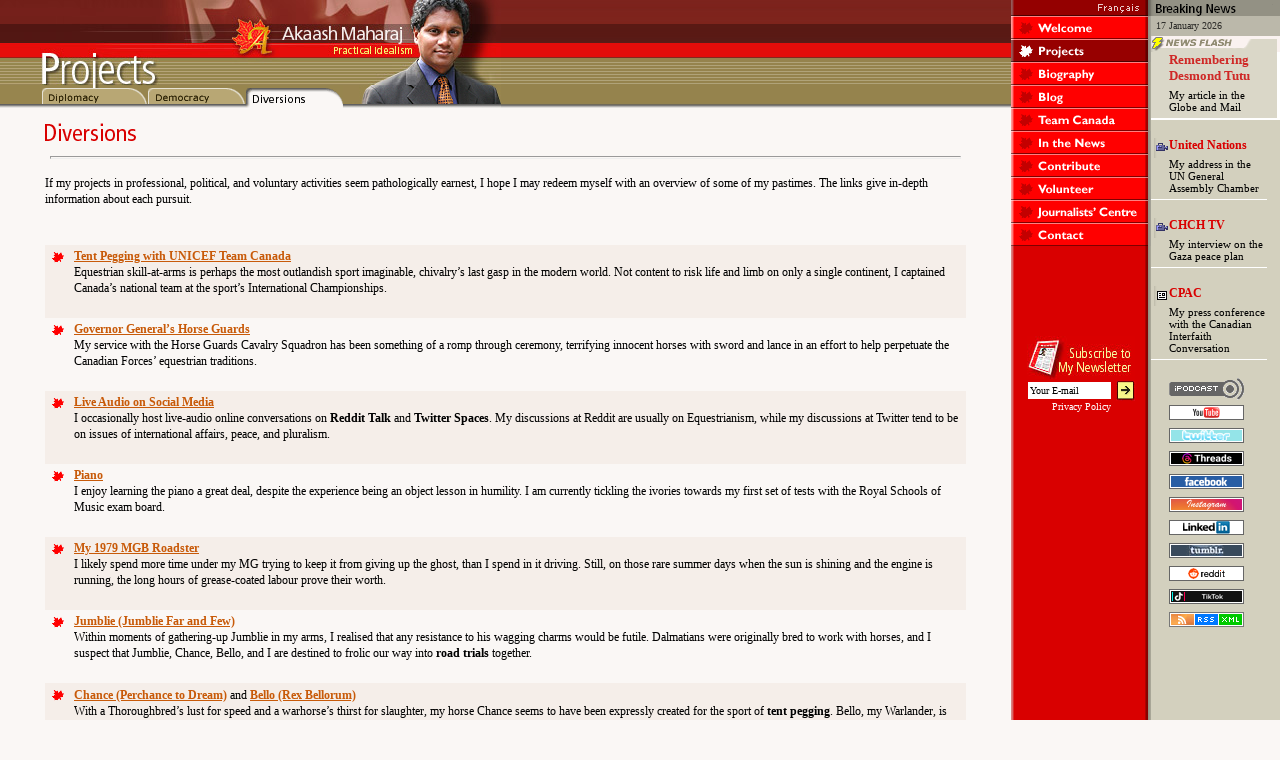

--- FILE ---
content_type: text/html
request_url: https://www.maharaj.org/diversions.shtml
body_size: 8460
content:
<!DOCTYPE HTML PUBLIC "-//W3C//DTD HTML 4.01 Transitional//EN">
<html>
<head>
<title>Akaash Maharaj - Projects - Diversions</title>
<link rel="icon" href="https://www.maharaj.org/images/akaash322.ICO">
<link rel="SHORTCUT ICON" href="https://www.maharaj.org/images/akaash322.ICO">
<link rel="stylesheet" href="akaash-style.css" type="text/css">
<link rel="P3Pv1" href="https://www.maharaj.org/w3c/p3p.xml">
<link rel="alternate" type="application/rss+xml" title="Akaash Maharaj's RSS 2.0 Newsfeed" href="https://www.maharaj.org/rdf.xml">
<link rel="pgpkey" type="application/pgp-keys" title="Akaash Maharaj's PGP Public Key" href="https://www.maharaj.org/certificates/maharaj-pgp.asc" />
<link rel="home" title="Welcome Page" href="https://www.maharaj.org/welcome.shtml">
<link rel="author" href="https://www.maharaj.org/biography.shtml">
<link rel="privacy" title="Privacy Policy" href="https://www.maharaj.org/privacy.shtml">
<link rel="copyright" href="https://creativecommons.org/licenses/by-nc-nd/3.0/">
<link rel="meta" href="https://www.maharaj.org/labels.xml" type="application/rdf+xml" title="ICRA labels" />
<link rel="meta" type="application/rdf+xml" title="FOAF" href="https://www.maharaj.org/foaf.rdf" />
<meta http-equiv="Content-Type" content="text/html; charset=iso-8859-1">
<meta http-equiv="Content-Script-Type" content="text/javascript">
<meta http-equiv="Content-Style-Type" content="text/css">
<meta http-equiv="P3P" content="CP='ALL DSP COR LAW CURi OUR STP ONL'">
<meta http-equiv="pics-Label" content='(pics-1.1 "http://www.icra.org/pics/vocabularyv03/" l gen true for "https://maharaj.org" r (n 0 s 0 v 0 l 0 oa 0 ob 0 oc 0 od 0 oe 0 of 0 og 0 oh 0 c 0) gen true for "https://www.maharaj.org" r (n 0 s 0 v 0 l 0 oa 0 ob 0 oc 0 od 0 oe 0 of 0 og 0 oh 0 c 0))' />
<meta http-equiv="Content-language" content="en">
<meta name="description" content="Akaash Maharaj - Practical Idealism: My hobbies, diversions, avocations, sporting and athletic endeavours, recreational pursuits, personal interests, and leisure activities.">
<meta name="keywords" content="Akaash Maharaj, akash, akasha, maharaja, maharajah, maharajh, maraj, hobby, recreation, sports, athlete, competitive, competitor, competition, tent pegging, tentpegging, equestrian, FEI, EC, UNICEF, United Nations Children's Fund, Canada, Canadian Household Cavalry, GGHG, Governor General's Horse Guards, fencing, sabre, saber, quadrile, precision riding, car, automobile, Jumblie, dog, cat, bird, parrot, pets, Practical Idealism">
<meta name="language" content="en">
<meta name="resource-type" content="document">
<meta name="robots" content="all">
<meta name="distribution" content="global">
<meta name="subject" content="Akaash Maharaj, hobbies, recreation, avocations, diversions, personal interests">
<meta name="author" content="Akaash Maharaj">
<meta name="publisher" content="Akaash Maharaj">
<meta name="designer" content="Akaash Maharaj">
<meta name="location" content="CA">
<meta name="copyright" content="(c) 1995-2026 Akaash Maharaj">
<meta name="rating" content="General">
<meta name="DC.title" content="Akaash Maharaj - Practical Idealism - Projects - Diversions">
<meta name="DC.creator" content="Akaash Maharaj">
<meta name="DC.creator.e-mail" content="webmaster@maharaj.org">
<meta name="DC.creator.name" content="Akaash Maharaj">
<meta name="DC.subject" content="Akaash Maharaj, hobbies, recreation, avocations, diversions, personal interests">
<meta name="DC.description" content="Akaash Maharaj - Practical Idealism: My hobbies, diversions, avocations, sporting and athletic endeavours, recreational pursuits, personal interests, and leisure activities.">
<meta name="DC.publisher" content="Akaash Maharaj">
<meta name="DC.contributor" content="Akaash Maharaj">
<meta name="DC.date" content="2006-01-01">
<meta name="DC.type" content="Collection">
<meta name="DC.format" content="HTML">
<meta name="DC.identifier" content="https://www.maharaj.org/diversions.shtml">
<meta name="DC.relation" content="790">
<meta name="DC.source" content="Akaash Maharaj">
<meta name="DC.language" content="EN">
<meta name="DC.coverage" content="CA">
<meta name="DC.coverage.placeName" content="CA">
<meta name="DC.rights" content="https://creativecommons.org/licenses/by-nc-nd/3.0/">
<meta name="DCTERMS.abstract" content="Akaash Maharaj - Practical Idealism: My hobbies, diversions, avocations, sporting and athletic endeavours, recreational pursuits, personal interests, and leisure activities.">
<meta name="DCTERMS.accessRights" content="https://creativecommons.org/licenses/by-nc-nd/3.0/">
<meta name="DCTERMS.alternative" content="Akaash Alexander Maximilian Maharaj">
<meta name="DCTERMS.available" content="2006-01-01">
<meta name="DCTERMS.created" content="2006-01-01">
<meta name="DCTERMS.dateCopyrighted" content="2006-01-01">
<meta name="DCTERMS.issued" content="2006-01-01">
<meta name="DCTERMS.license" content="https://creativecommons.org/licenses/by-nc-nd/3.0/">
<meta name="DCTERMS.rightsHolder" content="Akaash Maharaj">
<meta name="DCTERMS.ddc" content="790">
<meta name="DCTERMS.iso3166" content="CA">
<meta name="DCTERMS.iso639-2" content="eng">
<meta name="DCTERMS.lcc" content="GV1201">
<meta name="DCTERMS.lcsh" content="Hobbies">
<meta name="DCTERMS.point" content="43.646208,-79.375214">
<meta name="DCTERMS.rfc3066" content="EN,CA">
<meta name="DCTERMS.udc" content="790">
<meta name="DCTERMS.uri" content="https://www.maharaj.org/diversions.shtml">
<meta name="htdig-keywords" content="Akaash Maharaj, akash, akasha, maharaja, maharajah, maharajh, maraj, hobby, recreation, sports, athlete, competitive, competitor, competition, tent pegging, tentpegging, equestrian, FEI, EC, UNICEF, United Nations Children's Fund, Canada, Canadian Household Cavalry, GGHG, Governor General's Horse Guards, fencing, sabre, saber, quadrile, precision riding, car, automobile, Jumblie, dog, cat, bird, parrot, pets, Practical Idealism">
<meta name="dmoz.id" content="Recreation">
<meta name="geo.position" content="43.646208;-79.375214" />
<meta name="geo.region" content="CA-ON" />
<meta name="geo.placename" content="Toronto, Ontario" />
<meta name="geo.country" content="CA" />
<meta name="ICBM" content="43.646208;-79.375214" />
<meta name="tgn.id" content="7013284" />
<meta name="tgn.name" content="Toronto" />
<meta name="tgn.nation" content="Canada" />
<meta name="VW96.objecttype" content="Homepage">
<script language="JavaScript" type="text/JavaScript">
<!--
function MM_swapImgRestore() { //v3.0
  var i,x,a=document.MM_sr; for(i=0;a&&i<a.length&&(x=a[i])&&x.oSrc;i++) x.src=x.oSrc;
}

function MM_preloadImages() { //v3.0
  var d=document; if(d.images){ if(!d.MM_p) d.MM_p=new Array();
    var i,j=d.MM_p.length,a=MM_preloadImages.arguments; for(i=0; i<a.length; i++)
    if (a[i].indexOf("#")!=0){ d.MM_p[j]=new Image; d.MM_p[j++].src=a[i];}}
}

function MM_findObj(n, d) { //v4.01
  var p,i,x;  if(!d) d=document; if((p=n.indexOf("?"))>0&&parent.frames.length) {
    d=parent.frames[n.substring(p+1)].document; n=n.substring(0,p);}
  if(!(x=d[n])&&d.all) x=d.all[n]; for (i=0;!x&&i<d.forms.length;i++) x=d.forms[i][n];
  for(i=0;!x&&d.layers&&i<d.layers.length;i++) x=MM_findObj(n,d.layers[i].document);
  if(!x && d.getElementById) x=d.getElementById(n); return x;
}

function MM_swapImage() { //v3.0
  var i,j=0,x,a=MM_swapImage.arguments; document.MM_sr=new Array; for(i=0;i<(a.length-2);i+=3)
   if ((x=MM_findObj(a[i]))!=null){document.MM_sr[j++]=x; if(!x.oSrc) x.oSrc=x.src; x.src=a[i+2];}
}
//-->
</script>
</head>

<!--
<rdf:RDF xmlns="https://web.resource.org/cc/"
xmlns:dc="https://purl.org/dc/elements/1.1/" xmlns:rdf="https://www.w3.org/1999/02/22-rdf-syntax-ns#">
	<Work rdf:about="">
		<license rdf:resource="https://creativecommons.org/licenses/by-nc-nd/3.0/" />
		<dc:title>Akaash Maharaj - Practical Idealism</dc:title>
		<dc:date>1995</dc:date>
		<dc:description>This web site serves as a forum for Akaash Maharaj's writings and projects, which seek to advance the public good and serve the national interest.  The site focuses on public policy and public affairs; international relations; peace and conflict resolution; liberalism; and culture.</dc:description>
		<dc:creator><Agent><dc:title>Akaash Maharaj</dc:title></Agent></dc:creator>
		<dc:rights><Agent><dc:title>Akaash Maharaj</dc:title></Agent></dc:rights>
		<dc:type rdf:resource="https://purl.org/dc/dcmitype/Collection" />
		<dc:type rdf:resource="https://purl.org/dc/dcmitype/Text" />
		<dc:type rdf:resource="https://purl.org/dc/dcmitype/Sound" />
		<dc:type rdf:resource="https://purl.org/dc/dcmitype/Image" />
		<dc:type rdf:resource="https://purl.org/dc/dcmitype/StillImage" />
		<dc:type rdf:resource="https://purl.org/dc/dcmitype/MovingImage" />
		<dc:source rdf:resource="https://www.maharaj.org/" />
	</Work>
	<License rdf:about="https://creativecommons.org/licenses/by-nc-nd/3.0/">
		<permits rdf:resource="https://web.resource.org/cc/Reproduction"/>
		<permits rdf:resource="https://web.resource.org/cc/Distribution"/>
		<requires rdf:resource="https://web.resource.org/cc/Notice"/>
		<requires rdf:resource="https://web.resource.org/cc/Attribution"/>
		<prohibits rdf:resource="https://web.resource.org/cc/CommercialUse"/>
	</License>
</rdf:RDF>
-->

<body BGCOLOR="#FAF7F5" LEFTMARGIN=0 TOPMARGIN=0 RIGHTMARGIN=0 MARGINWIDTH=0 MARGINHEIGHT=0 onLoad="MM_preloadImages('https://www.maharaj.org/images/menuplatformrollover.gif','https://www.maharaj.org/images/menubiographyrollover.gif','https://www.maharaj.org/images/menublogrollover.gif','https://www.maharaj.org/images/menuteamrollover.gif','https://www.maharaj.org/images/menuinthenewsrollover.gif','https://www.maharaj.org/images/menucontributerollover.gif','https://www.maharaj.org/images/menuvolunteerrollover.gif','https://www.maharaj.org/images/menujournalistsrollover.gif','https://www.maharaj.org/images/menucontactrollover.gif','https://www.maharaj.org/images/menufrancaisselected.gif','https://www.maharaj.org/images/menuwelcomerollover.gif','https://www.maharaj.org/images/tabdemocracyrollover.gif','https://www.maharaj.org/images/tabfinancesrollover.gif')">
<table width="100%" cellpadding="0" cellspacing="0" border="0">
  <tr> 
    <td align="left" valign="top"> <table width="100%" cellpadding="0" cellspacing="0" border=0 style="margin:0px;border:none">
        <tr valign=top align=left> 
          <td><a href="https://www.maharaj.org/projects.shtml" title="My Projects" target="_parent"><img src="https://www.maharaj.org/images/platformheadertop.jpg" alt="Projects" width="501" height="85"></a></td>
          <td width="100%"><img src="https://www.maharaj.org/images/platformtopstretch.gif" alt="Akaash Maharaj - Practical Idealism" width="100%" height="85"></td>
        </tr>
        <tr valign=top align=left> 
          <td><img src="https://www.maharaj.org/images/tableft.gif" alt="Hobbies, Sports, Recreation, Leisure Pursuits" width="42" height="23"><a href="https://www.maharaj.org/diplomacy.shtml" onMouseOut="MM_swapImgRestore()" onMouseOver="MM_swapImage('Democracy','','https://www.maharaj.org/images/tabdemocracyrollover.gif',1)"><img src="https://www.maharaj.org/images/tabdemocracy.gif" name="Democracy" width="106" height="23" border="0" alt="Diplomacy"></a><a href="https://www.maharaj.org/democracy.shtml" onMouseOut="MM_swapImgRestore()" onMouseOver="MM_swapImage('Finances','','https://www.maharaj.org/images/tabfinancesrollover.gif',1)"><img src="https://www.maharaj.org/images/tabfinances.gif" name="Finances" width="98" height="23" border="0" alt="Democracy"></a><img src="https://www.maharaj.org/images/tabcampaignsselected.gif" width="97" height="23" alt="Diversions"><img src="https://www.maharaj.org/images/tabright.jpg" alt="Akaash Maharaj" width="158" height="23"></td>
          <td width="100%"><img src="https://www.maharaj.org/images/tabrightstretch.gif" alt="Practical Idealism" width="100%" height="23"></td>
        </tr>
      </table>
      <p class="normalTextBold"> <img src="https://www.maharaj.org/images/campaignsnewtitle.gif" alt="Diversions"><br>
<hr class="hrRed"><p></p>
      <p class="normalText">If my projects in professional, political, and voluntary 
        activities seem pathologically earnest, I hope I may redeem myself with 
        an overview of some of my pastimes. The links give in-depth information 
        about each pursuit.</p>
      <p class="normalText">&nbsp;</p>
      <p class="normalText">
	  
	  <table border="0" cellpadding="4" cellspacing="0">
	          <tr> 
          <td valign=top bgcolor="#F5EEE9"><a href="https://www.maharaj.org/tentpegging.shtml" title="International Tent Pegging with UNICEF Team Canada"><img src="https://www.maharaj.org/images/iconmapleleafdark.gif" align="top" border="0" alt="Tent Pegging"></a></td>
          <td bgcolor="#F5EEE9"><a href="https://www.maharaj.org/tentpegging.shtml" title="International Tent Pegging with UNICEF Team Canada"><font class="contentLink">Tent Pegging with UNICEF Team Canada</font></a><br>
            <span class="pointFormText">Equestrian skill-at-arms is perhaps the most outlandish sport imaginable, chivalry&rsquo;s last gasp in the modern world.  Not content to risk life and limb on only a single continent, I captained Canada&rsquo;s national team at the sport&rsquo;s International Championships.</span><br>
            <br>
          </td>
        </tr>
        <tr> 
          <td valign=top bgcolor="#FAF7F5"><a href="https://www.maharaj.org/cavalry.shtml" title="My service as a cavalier with the Horse Guards"><img src="https://www.maharaj.org/images/iconmapleleaf.gif" align="top" border="0" alt="Cavalry"></a></td>
          <td bgcolor="#FAF7F5"><a href="https://www.maharaj.org/cavalry.shtml" title="My service as a cavalier with the Horse Guards"><font class="contentLink">Governor General&rsquo;s Horse Guards </font></a><br>
            <span class="pointFormText">My service  with the Horse Guards Cavalry Squadron 
            has been something of a romp through ceremony, terrifying innocent horses with sword and lance 
            in an effort to help perpetuate the Canadian Forces&rsquo; equestrian 
            traditions.</span><br>
			<br>
          </td>
        </tr>
	          <tr> 
          <td valign=top bgcolor="#F5EEE9"><a href="https://www.maharaj.org/reddittalk.shtml" title="Reddit Talk Live Audio" target="_parent"><img src="https://www.maharaj.org/images/iconmapleleafdark.gif" align="top" border="0" alt="Social Audio"></a></td>
          <td bgcolor="#F5EEE9"><a href="https://www.maharaj.org/reddittalk.shtml" title="Reddit Talk Live Audio" target="_parent"><font class="contentLink">Live Audio on Social Media</font></a><br>
            <span class="pointFormText">I occasionally host live-audio online conversations on <a href="https://www.maharaj.org/reddittalk.shtml" title="Reddit Talk Live Audio" target="_parent">Reddit Talk</a> and <a href="https://www.maharaj.org/twitterspaces.shtml" title="Twitter Spaces Live Audio" target="_parent">Twitter Spaces</a>.  My discussions at Reddit are usually on Equestrianism, while my discussions at Twitter tend to be on issues of international affairs, peace, and pluralism.</span><br>
            <br>
          </td>
        </tr>
        <tr> 
          <td valign=top bgcolor="#FAF7F5"><a href="https://soundcloud.com/akaashmaharaj/the-well-tempered-clavier-prelude-1-book-1" target="_blank" title="Renfrew Music Festival"><img src="https://www.maharaj.org/images/iconmapleleaf.gif" align="top" border="0" alt="Piano"></a></td>
          <td bgcolor="#FAF7F5"><a href="https://soundcloud.com/akaashmaharaj/the-well-tempered-clavier-prelude-1-book-1" target="_blank" title="Renfrew Music Festival"><font class="contentLink">Piano</font></a><br>
            <span class="pointFormText">I enjoy learning the piano a great deal, despite the experience being an object lesson in humility.  I am currently tickling the ivories towards my first set of tests with the  Royal Schools of Music exam board.</span><br><br>
          </td>
        </tr>
		<tr> 
          <td valign=top bgcolor="#F5EEE9"><a href="https://www.mg-cars.org.uk/" target="_blank" title="MG - The Classic Marque"><img src="https://www.maharaj.org/images/iconmapleleafdark.gif" alt="MGB" width="17" height="17" border="0" align="top"></a></td>
          <td bgcolor="#F5EEE9"><a href="https://www.mg-cars.org.uk/" target="_blank" title="MG - The Classic Marque"><font class="contentLink">My 1979 MGB Roadster</font></a><br>
            <span class="pointFormText">I likely spend more time under my MG trying to keep it from giving 
            up the ghost, than I spend in it driving. Still, on those rare summer 
            days when the sun is shining and the engine is running, the long hours 
            of grease-coated labour prove their worth.</span><br><br>
          </td>
        </tr>
        <tr> 
          <td valign=top bgcolor="#FAF7F5"><a href="https://www.flickr.com/photos/akaashmaharaj/5948261249/in/set-72157622558848832/" target="_blank" title="Photograph of Jumblie"><img src="https://www.maharaj.org/images/iconmapleleaf.gif" alt="Jumblie" width="17" height="17" border="0" align="top"></a></td>
          <td bgcolor="#FAF7F5"><a href="https://www.flickr.com/photos/akaashmaharaj/5948261249/in/set-72157622558848832/" target="_blank" title="Photograph of Jumblie"><font class="contentLink">Jumblie (Jumblie Far and Few)</font></a><br>
            <span class="pointFormText">Within moments of gathering-up Jumblie in my arms, I realised that any resistance to his wagging charms would be futile. Dalmatians were originally bred to work with horses, and I suspect that Jumblie, Chance, Bello, and I are destined to frolic our way into <a href="http://www.carriagedog.org/" target="_blank">road trials</a> together.</span><br>
            <br>
		  </td>
        </tr>
		<tr> 
          <td valign=top bgcolor="#F5EEE9"><a href="http://www.myhorse.ca/horseoftheweek/2007/how20071119.htm" target="_blank" title="Chance the Coverhorse"><img src="https://www.maharaj.org/images/iconmapleleafdark.gif" alt="Perchance to Dream" width="17" height="17" border="0" align="top"></a></td>
          <td bgcolor="#F5EEE9"><a href="http://www.myhorse.ca/horseoftheweek/2007/how20071119.htm" target="_blank" title="Chance the Coverhorse"><font class="contentLink">Chance (Perchance to Dream)</font></a><span class="pointFormText"> and </span><a href="https://www.flickr.com/photos/akaashmaharaj/14043671384/in/set-72157622558848832" target="_blank" title="Rex Bellorum"><font class="contentLink">Bello (Rex Bellorum)</font></a><br>
            <span class="pointFormText">With a Thoroughbred&rsquo;s lust for speed and a warhorse&rsquo;s thirst for slaughter, my horse Chance seems to have been expressly created for the sport of <a href="https://www.maharaj.org/tentpegging.shtml">tent pegging</a>. Bello, my Warlander, is just beginning to come into his genetic inheritance as a Baroque war horse. Together, the three of us live out the creed that life is best greeted with reckless abandon.</span><br>
            <br>
          </td>
        </tr>		
		<tr> 
          <td valign=top bgcolor="#FAF7F5"><a href="https://www.flickr.com/photos/akaashmaharaj/4257378210/in/set-72157622558848832" target="_blank" title="Miaow in Tooth and Claw"><img src="https://www.maharaj.org/images/iconmapleleaf.gif" alt="Miaowser" width="17" height="17" border="0" align="top"></a></td>
          <td bgcolor="#FAF7F5"><a href="https://www.flickr.com/photos/akaashmaharaj/4257378210/in/set-72157622558848832" target="_blank" title="Miaow in Tooth and Claw"><font class="contentLink">Miaowser (Miaow in Tooth and Claw)</font></a><span class="pointFormText"> and </span><a href="https://www.instagram.com/p/Cgw0yQLONU5/" target="_blank" title="Professor Floof"><font class="contentLink">Floof (Regius Professor of Floofology)</font></a><br>
            <span class="pointFormText">Miaowser was an abandoned kitten, whom 
            I found plaintively miaowing for rescue (hence the name) in the rain. 
            She has since grown into a nimble terror, who delights in trying to 
            invite Sarah&rsquo;s parrot <a href="https://www.flickr.com/photos/akaashmaharaj/4256618747/in/set-72157622558848832" title="Cody" target="_blank">Cody</a> to lunch.  She has begrudgingly accepted the arrival of Floof, an orange tabby kitten, whose energy she finds a trial by ordeal.</span><br>
            <br>
          </td>
        </tr>
				<tr> 
          <td valign=top bgcolor="#F5EEE9"><a href="https://www.facebook.com/TheTiltYard/" target="_blank" title="The Tilt Yard"><img src="https://www.maharaj.org/images/iconmapleleafdark.gif" align="top" width="17" height="17" border="0" alt="The Tilt Yard"></a></td>
          <td bgcolor="#F5EEE9"><a href="https://www.facebook.com/TheTiltYard/" target="_blank" title="The Tilt Yard"><font class="contentLink">The Tilt Yard Menagerie</font></a><br>
            <span class="pointFormText">It took  little time for my farm to become the abode of all manner of whinnying, braying, meowing, barking,  chirping, and sighing creatures. The Tilt Yard is now home to eight horses, one pony, one donkey, five cats, one dog, one parrot, and their two febrile humans.</span><br>
            <br>
			</td>
        </tr>
		
        <tr> 
          <td valign=top bgcolor="#FAF7F5">&nbsp;</td>
          <td align="left" valign="top" bgcolor="#FAF7F5"><span class="pointFormText"><i>To join me in any of my leisure projects, please drop me a note through my <a href="https://www.maharaj.org/volunteer.php" title="Visit my Volunteers page to join my projects"><font class="contentLink"><em>Volunteers</em></font></a> page.</i></span></td>
        </tr>
		
      </table>
	  <p></p>
	  
<!-- Start of StatCounter Code -->
<script type="text/javascript" language="javascript">
var sc_project=1222797; 
var sc_invisible=1; 
var sc_partition=10; 
var sc_security="10ce872e"; 
var sc_remove_link=1; 
</script>
<script type="text/javascript" language="javascript" src="https://www.statcounter.com/counter/counter.js"></script><noscript><img  src="https://c11.statcounter.com/counter.php?sc_project=1222797&amp;amp;java=0&amp;amp;security=10ce872e&amp;amp;invisible=1" alt="hit tracker" border="0"> </noscript>
<!-- End of StatCounter Code -->
	  
      <hr class="hrRed"> </td>
    <td rowspan="2" valign="top" background="https://www.maharaj.org/images/redbelowmenu.gif" bgcolor="#FFFFFF" width=140><a href="https://www.maharaj.org/francais/bienvenue.shtml" onMouseOut="MM_swapImgRestore()" onMouseOver="MM_swapImage('Francais','','https://www.maharaj.org/images/menufrancaisselected.gif',1)"><img src="https://www.maharaj.org/images/menufrancais.gif" name="Francais" width="140" height="16" border="0"></a><br>
      <a href="https://www.maharaj.org/welcome.shtml" onMouseOut="MM_swapImgRestore()" onMouseOver="MM_swapImage('Welcome','','https://www.maharaj.org/images/menuwelcomerollover.gif',1)"><img src="https://www.maharaj.org/images/menuwelcome.gif" name="Welcome" width="140" height="23" border="0"></a><br>
      <a href="https://www.maharaj.org/projects.shtml"><img src="https://www.maharaj.org/images/menuplatformselected.gif" width="140" height="23" border="0"></a><br>
      <a href="https://www.maharaj.org/biography.shtml" onMouseOut="MM_swapImgRestore()" onMouseOver="MM_swapImage('Biography','','https://www.maharaj.org/images/menubiographyrollover.gif',1)"><img src="https://www.maharaj.org/images/mainbiography.gif" name="Biography" width="140" height="23" border="0"></a><br>
      <a href="https://www.maharaj.org/blog.shtml" onMouseOut="MM_swapImgRestore()" onMouseOver="MM_swapImage('Quotes','','https://www.maharaj.org/images/menublogrollover.gif',1)"><img src="https://www.maharaj.org/images/menublog.gif" name="Quotes" width="140" height="23" border="0"></a><br>
      <a href="https://www.maharaj.org/tentpegging.shtml" onMouseOut="MM_swapImgRestore()" onMouseOver="MM_swapImage('Team','','https://www.maharaj.org/images/menuteamrollover.gif',1)"><img src="https://www.maharaj.org/images/menuteam.gif" name="Team" width="140" height="23" border="0"></a><br>
      <a href="https://www.maharaj.org/inthenews.shtml" onMouseOut="MM_swapImgRestore()" onMouseOver="MM_swapImage('In The News','','https://www.maharaj.org/images/menuinthenewsrollover.gif',1)"><img src="https://www.maharaj.org/images/menuinthenews.gif" name="In The News" width="140" height="23" border="0"></a><br>
      <a href="https://www.maharaj.org/contribute.shtml" onMouseOut="MM_swapImgRestore()" onMouseOver="MM_swapImage('Contribute','','https://www.maharaj.org/images/menucontributerollover.gif',1)"><img src="https://www.maharaj.org/images/menucontribute.gif" name="Contribute" width="140" height="23" border="0"></a><br>
      <a href="https://www.maharaj.org/volunteer.php" onMouseOut="MM_swapImgRestore()" onMouseOver="MM_swapImage('Volunteer','','https://www.maharaj.org/images/menuvolunteerrollover.gif',1)"><img src="https://www.maharaj.org/images/menuvolunteer.gif" name="Volunteer" width="140" height="23" border="0"></a><br>
      <a href="https://www.maharaj.org/journalists.shtml" onMouseOut="MM_swapImgRestore()" onMouseOver="MM_swapImage('Journalist Centre','','https://www.maharaj.org/images/menujournalistsrollover.gif',1)"><img src="https://www.maharaj.org/images/menujournalists.gif" name="Journalist Centre" width="140" height="23" border="0"></a><br>
      <a href="https://www.maharaj.org/contact.shtml" onMouseOut="MM_swapImgRestore()" onMouseOver="MM_swapImage('Contact','','https://www.maharaj.org/images/menucontactrollover.gif',1)"><img src="https://www.maharaj.org/images/menucontact.gif" name="Contact" width="140" height="23" border="0"></a><br> 
      <br> <br> <br> <br> <br>
      <center>
        <img src="https://www.maharaj.org/images/subscribe.jpg" width="108" height="43"> 
        <form name="subscribe" action="https://www.maharaj.org/newsletter.php" method="post" style="margin:0px">
          <input name="email_sidebar" type="text" align="absmiddle" style="height:19px;width:85;border:solid 1px #D90000;font-family:verdana;font-size:10px" value="Your E-mail" maxlength="100" onClick="this.value=''">
          <input name="Submit" type="image" src="https://www.maharaj.org/images/subscribearrow.gif" align="absmiddle"> 
        </form>
        <a href="https://www.maharaj.org/privacy.shtml"><font face=tahoma size=1 color=white style="text-decoration:none;font-weight:normal">Privacy 
        Policy </font></a> 
      </center>
      <a href="https://www.maharaj.org/inthenews.shtml" onMouseOut="MM_swapImgRestore()" onMouseOver="MM_swapImage('In The News','','https://www.maharaj.org/images/menuinthenewsrollover.gif',1)"> 
      </a><a href="https://www.maharaj.org/blog.shtml" onMouseOut="MM_swapImgRestore()" onMouseOver="MM_swapImage('Quotes','','https://www.maharaj.org/images/menublogrollover.gif',1)"> 
      </a><a href="https://www.maharaj.org/biography.shtml" onMouseOut="MM_swapImgRestore()" onMouseOver="MM_swapImage('Biography','','https://www.maharaj.org/images/menubiographyrollover.gif',1)"> 
      </a><br>
      <br><br><br><br><br><br><br><br><br><br><br><br><br><br><br><br></td>
    <td rowspan="2" width="129" bgcolor="#D3D0BE" valign="top"> 
      <title>Akaash Maharaj - Breaking News</title>
<table width="100%" cellpadding="0" cellspacing="0" border="0" bgcolor="#D3D0BE">
  <tr> 
    <td colspan="2"><img src="https://www.maharaj.org/images/breakingnews.gif" width="129" height="16"></td>
  </tr>
  <tr bgcolor="#BBB8AA" height="20px"> 
    <td colspan="2"><p class="dateStyle"> 
        <SCRIPT LANGUAGE="JavaScript">
		// Get today's current date.
		var now = new Date();
		
		// Array list of days.
		var days = new Array('Sunday','Monday','Tuesday','Wednesday','Thursday','Friday','Saturday');
		
		// Array list of months.
		var months = new Array('January','February','March','April','May','June','July','August','September','October','November','December');
		
		// Calculate the number of the current day in the week.
		var date = ((now.getDate()<10) ? "0" : "")+ now.getDate();
		
		// Calculate four digit year.
		function fourdigits(number)	{
			return (number < 1000) ? number + 1900 : number;
										}
		
		// Join it all together
		today =    date + " " +
						months[now.getMonth()] + " " +
						(fourdigits(now.getYear())) ;
		
		// Print out the data.
		document.write("" +today+ "");
		//  End -->
		</script>
      </p></td>
  </tr>
  <tr bgcolor="#FFFFFF"> 
    <td colspan="2"><img src="https://www.maharaj.org/images/newsflash.gif" width="129" height="16"></td>
  </tr>
  <tr bgcolor="#DAD7C8" valign="top"> 
    <td>&nbsp;</td>
    <td style="border-style:solid;border-color:#FFFFFF;border-left:0px;border-top:0px;border-bottom:0px;border-right-width:3px">
      <a href="https://www.maharaj.org/desmondtutu.shtml" title="We Will Prevail: Desmond Tutu, Truth, and Reconciliation" target="_parent">
    <p class="newsFlashTitle">Remembering Desmond Tutu</p>
    </a></td>
  </tr>
  <tr bgcolor="#DAD7C8" valign="top"> 
    <td>&nbsp;</td>
    <td style="border-style:solid;border-color:#FFFFFF;border-left:0px;border-top:0px;border-bottom:0px;border-right-width:3px">
      <p class="breakingNewsContent">My article in the Globe and Mail</p>
    </td>
  </tr>
  <tr bgcolor="#D3DOBE" valign="top"> 
    <td colspan="2" valign=top><img src="https://www.maharaj.org/images/whiteline.gif" width="100%" height="2" align="center"></td>
  </tr>
  <tr bgcolor="#D3DOBE" valign="top"> 
    <td valign=top><br>
      <a href="https://www.maharaj.org/television.shtml" title="Television appearances" target="_parent"><img src="https://www.maharaj.org/images/iconcamera.gif" alt="Television appearances" width="15" height="20" border="0" align="right"></a> </td>
    <td><br>
      <span class="breakingNewsTitle"><a href="https://www.maharaj.org/unitednations2015.shtml" title="United Nations General Assembly Chamber" target="_parent"><font class="breakingNewsLink">United Nations</font></a></span></td>
  </tr>
  <tr bgcolor="#D3DOBE" valign="top"> 
    <td>&nbsp;</td>
    <td>
      <p class="breakingNewsContent">My address in the UN General Assembly Chamber</p>
    </td>
  </tr>
  <tr bgcolor="#D3DOBE" valign="top"> 
    <td colspan="2" valign=top><img src="https://www.maharaj.org/images/whiteline.gif" width="90%" height="1" align="center"></td>
  </tr>
  <tr bgcolor="#D3DOBE" valign="top"> 
    <td valign=top><br>
      <a href="https://www.maharaj.org/television.shtml" title="Television appearances" target="_parent"><img src="https://www.maharaj.org/images/iconcamera.gif" alt="Television appearances" width="15" height="20" border="0" align="right"></a> </td>
    <td><br>
      <span class="breakingNewsTitle"><a href="https://www.chch.com/trending-now/israel-hamas-ceasefire-deal-marks-major-breakthrough/" title="CBC Metro Morning" target="_blank"><font class="breakingNewsLink">CHCH TV</font></a></span></td>
  </tr>
  <tr bgcolor="#D3DOBE" valign="top"> 
    <td>&nbsp;</td>
    <td>
      <p class="breakingNewsContent">My interview on the Gaza peace plan</p>
    </td>
  </tr>
  <tr bgcolor="#D3DOBE" valign="top"> 
    <td colspan="2" valign=top><img src="https://www.maharaj.org/images/whiteline.gif" width="90%" height="1" align="center"></td>
  </tr>
  <tr bgcolor="#D3DOBE" valign="top"> 
    <td valign=top><br>
      <a href="https://www.maharaj.org/publications.shtml" title="Publications" target="_parent"><img src="https://www.maharaj.org/images/iconpost.gif" alt="Published articles" width="15" height="20" border="0" align="right"></a> </td>
    <td><br>
      <span class="breakingNewsTitle"><a href="https://www.cpac.ca/headline-politics/episode/interfaith-coalition-holds-a-news-conference-in-ottawa--june-18-2024?id=b901e911-b648-4eb3-92c2-129afdc1ee73" title="CPAC" target="_blank"><font class="breakingNewsLink">CPAC</font></a></span></td>
  </tr>
  <tr bgcolor="#D3DOBE" valign="top"> 
    <td>&nbsp;</td>
    <td>
      <p class="breakingNewsContent">My press conference with the Canadian Interfaith Conversation</p>
    </td>
  </tr>
  <tr bgcolor="#D3DOBE" valign="top"> 
    <td colspan="2" valign=top><img src="https://www.maharaj.org/images/whiteline.gif" width="90%" height="1" align="center"></td>
  </tr>
  <tr bgcolor="#D3DOBE" valign="top"> 
    <td>&nbsp;</td>
    <td>&nbsp;</td>
  </tr>
    <tr bgcolor="#D3DOBE" valign="top"> 
    <td>&nbsp;</td>
    <td bgcolor="#D3D0BE"> 
      <div align="left"><a href="https://itunes.apple.com/podcast/akaash-maharaj-practical-idealism/id120442564" target="_blank" rel="me" title="Subscribe to my podcasts through iTunes"><img src="https://www.maharaj.org/images/ipodcast.gif" alt="iTunes Podcast" border="0" width="75" height="22"></a></div>
    </td>
  </tr>
  <tr bgcolor="#D3DOBE" height="100%" valign="top"> 
    <td height="5"> </td>
    <td bgcolor="#D3D0BE" height="5"> </td>
  </tr>
    <tr bgcolor="#D3DOBE" valign="top"> 
    <td>&nbsp;</td>
    <td bgcolor="#D3D0BE"> 
      <div align="left"><a href="https://www.youtube.com/user/akaashmaharaj" target="_blank" rel="me" title="View my videos at YouTube"><img src="https://www.maharaj.org/images/youtubebrkg.png" alt="My YouTube Channel" width="75" height="15" border="0"></a></div>
    </td>
  </tr>
  <tr bgcolor="#D3DOBE" height="100%" valign="top"> 
    <td height="5"> </td>
    <td bgcolor="#D3D0BE" height="5"> </td>
  </tr>
    <tr bgcolor="#D3DOBE" valign="top"> 
    <td>&nbsp;</td>
    <td bgcolor="#D3D0BE"> 
      <div align="left"><a href="https://twitter.com/AkaashMaharaj" target="_blank" rel="me" title="Follow my Twitter tweets"><img src="https://www.maharaj.org/images/twitterbrkg.png" alt="My Twitter Tweets" width="75" height="15" border="0"></a></div>
    </td>
  </tr>
   <tr bgcolor="#D3DOBE" height="100%" valign="top"> 
    <td height="5"> </td>
    <td bgcolor="#D3D0BE" height="5"> </td>
  </tr>
    <tr bgcolor="#D3DOBE" valign="top"> 
    <td>&nbsp;</td>
    <td bgcolor="#D3D0BE"> 
      <div align="left"><a href="https://www.threads.com/@akaashmaharaj" target="_blank" rel="me" title="Connect our Threads"><img src="https://www.maharaj.org/images/threadsbrkg.png" alt="My Thread posts" width="75" height="15" border="0"></a></div>
    </td>
  </tr> 
  <tr bgcolor="#D3DOBE" height="100%" valign="top"> 
    <td height="5"> </td>
    <td bgcolor="#D3D0BE" height="5"> </td>
  </tr>
    <tr bgcolor="#D3DOBE" valign="top"> 
    <td>&nbsp;</td>
    <td bgcolor="#D3D0BE"> 
      <div align="left"><a href="https://www.facebook.com/akaash.maharaj" target="_blank" rel="me" title="Join my Facebook friends"><img src="https://www.maharaj.org/images/facebookbrkg.png" alt="My Facebook Profile" width="75" height="15" border="0"></a></div>
    </td>
  </tr>
  <tr bgcolor="#D3DOBE" height="100%" valign="top"> 
    <td height="5"> </td>
    <td bgcolor="#D3D0BE" height="5"> </td>
  </tr>
    <tr bgcolor="#D3DOBE" valign="top"> 
    <td>&nbsp;</td>
    <td bgcolor="#D3D0BE"> 
      <div align="left"><a href="https://www.instagram.com/akaashmaharaj/" target="_blank" rel="me" title="See my posts at Instagram"><img src="https://www.maharaj.org/images/instagrambrkg.png" alt="My Instagram Gallery" width="75" height="15" border="0"></a></div>
    </td>
  </tr>
  <tr bgcolor="#D3DOBE" height="100%" valign="top"> 
    <td height="5"> </td>
    <td bgcolor="#D3D0BE" height="5"> </td>
  </tr>
    <tr bgcolor="#D3DOBE" valign="top"> 
    <td>&nbsp;</td>
    <td bgcolor="#D3D0BE"> 
      <div align="left"><a href="https://www.linkedin.com/in/akaashmaharaj" target="_blank" rel="me" title="Collaborate through LinkedIn"><img src="https://www.maharaj.org/images/linkedinbrkg.png" alt="My LinkedIn Profile" width="75" height="15" border="0"></a></div>
    </td>
  </tr>
  <tr bgcolor="#D3DOBE" height="100%" valign="top"> 
    <td height="5"> </td>
    <td bgcolor="#D3D0BE" height="5"> </td>
  </tr>
    <tr bgcolor="#D3DOBE" valign="top"> 
    <td>&nbsp;</td>
    <td bgcolor="#D3D0BE"> 
      <div align="left"><a href="https://akaashmaharaj.tumblr.com/" target="_blank" rel="me" title="Tumblelog at Tumblr"><img src="https://www.maharaj.org/images/tumblrbrkg.png" alt="My Tumblr Page" width="75" height="15" border="0"></a></div>
    </td>
  </tr>
   <tr bgcolor="#D3DOBE" height="100%" valign="top"> 
    <td height="5"> </td>
    <td bgcolor="#D3D0BE" height="5"> </td>
  </tr>
    <tr bgcolor="#D3DOBE" valign="top"> 
    <td>&nbsp;</td>
    <td bgcolor="#D3D0BE"> 
      <div align="left"><a href="https://www.reddit.com/user/AkaashMaharaj/" target="_blank" rel="me" title="Read it at Reddit"><img src="https://www.maharaj.org/images/redditbrkg.png" alt="My Reddit User Page" width="75" height="15" border="0"></a></div>
    </td>
  </tr>
  <tr bgcolor="#D3DOBE" height="100%" valign="top"> 
    <td height="5"> </td>
    <td bgcolor="#D3D0BE" height="5"> </td>
  </tr>
    <tr bgcolor="#D3DOBE" valign="top"> 
    <td>&nbsp;</td>
    <td bgcolor="#D3D0BE"> 
      <div align="left"><a href="https://www.tiktok.com/@akaashmaharaj" target="_blank" rel="me" title="Tick away time at TikTok"><img src="https://www.maharaj.org/images/tiktokbrkg.png" alt="My TikTok videos" width="75" height="15" border="0"></a></div>
    </td>
  </tr>
 <tr bgcolor="#D3DOBE" height="100%" valign="top"> 
    <td height="5"> </td>
    <td bgcolor="#D3D0BE" height="5"> </td>
  </tr>
  <tr bgcolor="#D3DOBE" valign="top"> 
    <td>&nbsp;</td>
    <td bgcolor="#D3D0BE"> 
      <div align="left"><a href="https://www.maharaj.org/rdf.xml" target="_blank" rel="me" title="Subscribe to my RSS 2.0 Newsfeed"><img src="https://www.maharaj.org/images/xmlrsssub.png" width="75" height="15" alt="My RSS 2.0 Newsfeed" border="0"></a></div>
    </td>
  </tr>
  <tr bgcolor="#D3DOBE" height="100%" valign="top"> 
    <td>&nbsp;</td>
    <td bgcolor="#D3D0BE"><p>&nbsp;</p>
    <p>&nbsp;</p>
    <p>&nbsp;</p>
    <p>&nbsp;</p>
    <p>&nbsp;</p>
    <p>&nbsp;</p>
    <p>&nbsp;</p>
    <p>&nbsp;</p>
    <p>&nbsp;</p>
    <p>&nbsp;</p>
    <p>&nbsp;</p>
    <p>&nbsp;</p></td>
  </tr>
</table>
<br>

    </td>
  </tr>
</table>
</body>
</html>


--- FILE ---
content_type: text/css
request_url: https://www.maharaj.org/akaash-style.css
body_size: 635
content:
A:LINK
{
    FONT-WEIGHT: bolder;
    FONT-SIZE: 12px;
    COLOR: #000000;
    FONT-STYLE: normal;
    FONT-FAMILY: verdana;
	TEXT-DECORATION: none
}
A:VISITED
{
    FONT-WEIGHT: bolder;
    FONT-SIZE: 12px;
    COLOR: #000000;
    FONT-STYLE: normal;
    FONT-FAMILY: verdana;
	TEXT-DECORATION: none
}
A:HOVER
{
    FONT-WEIGHT: bolder;
    FONT-SIZE: 12px;
    COLOR: #C85A09;
    FONT-STYLE: normal;
    FONT-FAMILY: verdana;
	TEXT-DECORATION: underline
}
.breakingNewsLink
{
    FONT-WEIGHT: bolder;
    FONT-SIZE: 12px;
    COLOR: #D90000;
    FONT-STYLE: normal;
    FONT-FAMILY: verdana
}
.contentLink
{
    FONT-WEIGHT: bolder;
    FONT-SIZE: 12px;
    COLOR: #C85A09;
    FONT-STYLE: normal;
    FONT-FAMILY: verdana;
	TEXT-DECORATION: underline
}
.returnLink
{
    FONT-WEIGHT: normal;
    FONT-SIZE: 10px;
    COLOR: #000000;
    FONT-STYLE: normal;
    FONT-FAMILY: verdana;
	TEXT-DECORATION: none
}
.normalText
{
    FONT-SIZE: 12px;
    COLOR: #000000;
    FONT-STYLE: normal;
    FONT-FAMILY: verdana;
	LINE-HEIGHT:16px;
	margin-left:45px;
	margin-right:45px;
	margin-top:11px;
	margin-bottom:11px;
}
.normalTextBold
{
    FONT-SIZE: 12px;
    COLOR: #000000;
    FONT-STYLE: normal;
    FONT-FAMILY: verdana;
	FONT-WEIGHT: bolder;
	LINE-HEIGHT:16px;
	margin-left:45px;
	margin-right:45px
}
.newsFlashTitle
{
    FONT-SIZE: 13px;
    COLOR: #CF2927;
    FONT-STYLE: normal;
    FONT-FAMILY: verdana;
	FONT-WEIGHT: bolder;
	margin-right:15px;
	margin-bottom:5px
}
.breakingNewsContent
{
    FONT-SIZE: 11px;
    COLOR: #000000;
    FONT-STYLE: normal;
    FONT-FAMILY: tahoma;
	FONT-WEIGHT: normal;
	margin-right:15px;
	margin-bottom:5px;
}
.breakingNewsTitle
{
    FONT-SIZE: 11pt;
    COLOR: #921F1D;
    FONT-STYLE: normal;
    FONT-FAMILY: tahoma;
	FONT-WEIGHT: bolder;
	margin-right:15px;
}
.dateStyle
{
    FONT-SIZE: 10px;
    COLOR: #2F2E2B;
    FONT-STYLE: normal;
    FONT-FAMILY: tahoma;
	margin-left:5px;
	margin-right:5px
}
.policyLink
{
    FONT-SIZE: 10px;
    COLOR: #FFFFFF;
    FONT-STYLE: normal;
    FONT-FAMILY: tahoma;
	text-decoration: none
}
.hrRed
{
    FONT-SIZE: 9px;
    COLOR: #B20000;
	margin-left:50px;
	margin-right:50px;
	margin-top:0px;
	margin-bottom:0px;
	height:1px
}
.pointFormText
{
    FONT-SIZE: 12px;
    COLOR: #000000;
    FONT-STYLE: normal;
    FONT-FAMILY: verdana;
	LINE-HEIGHT:16px;
}
.newsTitle
{
    FONT-SIZE: 17px;
    COLOR: #D90000;
    FONT-STYLE: normal;
	FONT-WEIGHT: bolder;
    FONT-FAMILY: verdana;
	LINE-HEIGHT:16px
}
.newsBold
{
    FONT-SIZE: 12px;
    COLOR: #000000;
    FONT-STYLE: normal;
    FONT-FAMILY: verdana;
	FONT-WEIGHT: bolder
}
.newsNormal
{
    FONT-SIZE: 12px;
    COLOR: #000000;
    FONT-STYLE: normal;
    FONT-FAMILY: verdana;
	FONT-WEIGHT: normal
}
.hrRedNews
{
    FONT-SIZE: 9px;
    COLOR: #B20000;
	margin-top:0px;
	margin-bottom:0px;
	height:2px
}.orangelink {
	font-family: Verdana, Arial, Helvetica, sans-serif;
	font-size: 12px;
	font-weight: bolder;
	color: #C85A09;
	text-decoration: underline;
}
.homepagelink {
	font-family: Verdana, Arial, Helvetica, sans-serif;
	font-size: 10px;
	font-weight: normal;
	color: #FFFFFF;
}
.datemaillink {
	FONT-WEIGHT: normal;
	FONT-SIZE: 12px;
	COLOR: #C85A09;
	FONT-STYLE: normal;
	FONT-FAMILY: Verdana, Arial, Helvetica, sans-serif;
	text-decoration: underline;

}
.bigtext {
	font-family: Verdana, Arial, Helvetica, sans-serif;
	font-size: 15px;
	font-weight: normal;
}
